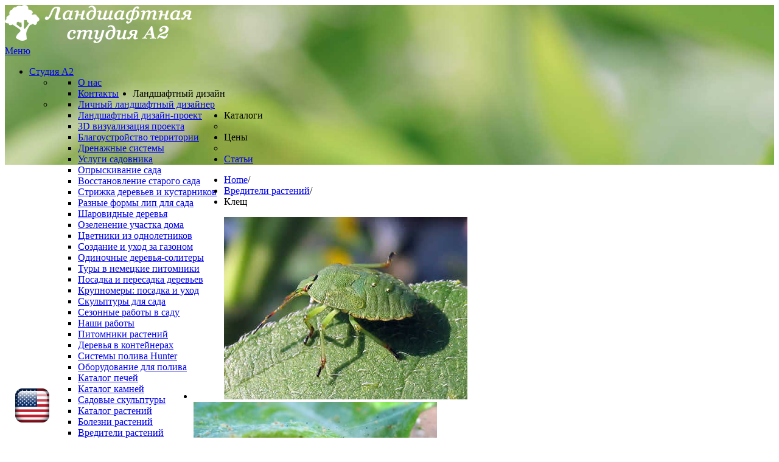

--- FILE ---
content_type: text/html; charset=utf-8
request_url: https://www.a-2studio.ru/vreditely-rasteniy/kleshch
body_size: 8652
content:

<!DOCTYPE html>
<html xmlns="http://www.w3.org/1999/xhtml" xml:lang="ru-ru" lang="ru-ru" dir="ltr">
<head>
	<meta name="viewport" content="width=device-width, initial-scale=1.0">	<meta name="yandex-verification" content="5cd7de184fb2ae7a">
	  <meta http-equiv="content-type" content="text/html; charset=utf-8" />
  <title>Клещ</title>
  <link href="https://www.a-2studio.ru/vreditely-rasteniy/kleshch" rel="canonical" />
  <link href="/templates/it_planetearth/favicon.ico" rel="shortcut icon" type="image/vnd.microsoft.icon" />
  <link rel="stylesheet" href="/plugins/system/iceshortcodes/assets/iceshortcodes.css" type="text/css" />
  <link rel="stylesheet" href="/media/zoo/assets/css/reset.css?ver=20160525" type="text/css" />
  <link rel="stylesheet" href="/media/zoo/applications/product/templates/zlovred/assets/css/zoo.css?ver=20160525" type="text/css" />
  <link rel="stylesheet" href="/plugins/system/widgetkit_zoo/elements/gallery/gallery.css?ver=20160525" type="text/css" />
  <link rel="stylesheet" href="/cache/widgetkit/widgetkit-679cbcc9.css" type="text/css" />
  <link rel="stylesheet" href="https://www.a-2studio.ru/modules/mod_icemegamenu/themes/default/css/default_icemegamenu.css" type="text/css" />
  <link rel="stylesheet" href="https://www.a-2studio.ru/modules/mod_icemegamenu/themes/default/css/default_icemegamenu-reponsive.css" type="text/css" />
  <script src="/templates/it_planetearth/js/jquery.min.js" type="text/javascript"></script>
  <script src="/media/zoo/assets/js/responsive.js?ver=20160525" type="text/javascript"></script>
  <script src="/components/com_zoo/assets/js/default.js?ver=20160525" type="text/javascript"></script>
  <script src="/plugins/system/widgetkit_zoo/elements/gallery/gallery.js?ver=20160525" type="text/javascript"></script>
  <script src="/cache/widgetkit/widgetkit-c6e5f92d.js" type="text/javascript"></script>
  <script src="/templates/it_planetearth/bootstrap/js/bootstrap.min.js" type="text/javascript" defer="defer"></script>
<!--<link rel="stylesheet" href="//netdna.bootstrapcdn.com/font-awesome/4.0.0/css/font-awesome.css" >-->
<link rel="stylesheet" type="text/css" href="/templates/it_planetearth/css/style.css" />
<link rel="stylesheet" type="text/css" href="/templates/it_planetearth/css/responsive.css" />
<link id="stylesheet" rel="stylesheet" type="text/css" href="/templates/it_planetearth/css/styles/style1.css" />
<!--<link rel="stylesheet" type="text/css" href="/templates/it_planetearth/css/custom.css" />-->
<!-- Google Fonts -->
<!--<link href='http://fonts.googleapis.com/css?family=Quicksand|Open+Sans|Coming+Soon' rel='stylesheet' type='text/css' />-->
<link href='/templates/it_planetearth/css/fonts_googleapis_com.css' rel='stylesheet' type='text/css' />
<!--[if lte IE 8]>
<link rel="stylesheet" type="text/css" href="/templates/it_planetearth/css/ie8.css" />
<script defer src="/templates/it_planetearth/js/respond.min.js"></script>
<![endif]-->
<!--[if lt IE 9]>
    <script defer src="/media/jui/js/html5.js"></script>
<![endif]-->
<!--[if !IE]><!-->
<script defer>  
if(Function('/*@cc_on return document.documentMode===10@*/')()){
    document.documentElement.className+=' ie10';
}
</script>
<!--<![endif]-->  
<style defer type="text/css">
/* IE10 hacks. add .ie10 before */
.ie10 ul#ice-switcher {
	padding-right:20px;}  
	.ie10 ul#ice-switcher:hover {
		padding-right:35px}
.ie10 ul#ice-switcher li.active a,
.ie10 ul#ice-switcher li a:hover {
	padding-top:0;
	padding-bottom:0}
.ie10 ul#ice-switcher li a span {
	padding-left:30px;}
.ie10 #gotop .scrollup {
	right:40px;}
</style>	</head>
<body class="">
<!-- oncopy <body class="" oncontextmenu="return false">-->
	<!-- header -->
	<div id="headerfixed"data-stellar-background-ratio="0.5" data-stellar-vertical-offset="0" style="background-attachment: fixed; background-size:cover; background-image:url(https://www.a-2studio.ru/images/sampledata/icetheme/fixedimage.jpg);"> 
	<header id="header">
		<div class="container">
							<div id="logo">	
					<a href="/"><img class="logo" src="https://www.a-2studio.ru/images/sampledata/icetheme/logo.png" alt="ООО Ландшафтная студия А2"></a>
				</div>
							<div class="icemegamenu"><div class="ice-megamenu-toggle"><a data-toggle="collapse" data-target=".nav-collapse" href="#">Меню</a></div><div class="nav-collapse icemegamenu collapse"><ul id="icemegamenu" class="meganizr mzr-slide mzr-responsive"><li id="iceMenu_111" class="iceMenuLiLevel_1 mzr-drop parent"><a href="https://www.a-2studio.ru/" class=" iceMenuTitle"><span class="icemega_title icemega_nosubtitle">Студия А2</span></a><ul class="icesubMenu icemodules sub_level_1" style="width:130px"><li><div style="float:left;width:130px" class="iceCols"><ul><li id="iceMenu_201" class="iceMenuLiLevel_2"><a href="/home/o-nas" class=" iceMenuTitle"><span class="icemega_title icemega_nosubtitle">О нас</span></a></li><li id="iceMenu_136" class="iceMenuLiLevel_2"><a href="/home/kontakty" class=" iceMenuTitle"><span class="icemega_title icemega_nosubtitle">Контакты</span></a></li></ul></div></li></ul></li><li id="iceMenu_115" class="iceMenuLiLevel_1 mzr-drop parent"><a class=" iceMenuTitle"><span class="icemega_title icemega_nosubtitle">Ландшафтный дизайн</span></a><ul class="icesubMenu icemodules sub_level_1" style="width:280px"><li><div style="float:left;width:280px" class="iceCols"><ul><li id="iceMenu_120" class="iceMenuLiLevel_2"><a href="/landshaftnyj-dizajn/personalnyj-dizajner" class=" iceMenuTitle"><span class="icemega_title icemega_nosubtitle">Личный ландшафтный дизайнер</span></a></li><li id="iceMenu_119" class="iceMenuLiLevel_2"><a href="/landshaftnyj-dizajn/proektnyj-otdel" class=" iceMenuTitle"><span class="icemega_title icemega_nosubtitle">Ландшафтный дизайн-проект</span></a></li><li id="iceMenu_324" class="iceMenuLiLevel_2"><a href="/landshaftnyj-dizajn/vizualizaciya-landshaftnogo-dizajna-3d-proekty-virtualnye-tury" class=" iceMenuTitle"><span class="icemega_title icemega_nosubtitle">3D визуализация проекта</span></a></li><li id="iceMenu_143" class="iceMenuLiLevel_2"><a href="/landshaftnyj-dizajn/blagoustrojstvo-territorii-uchastka-doma" class=" iceMenuTitle"><span class="icemega_title icemega_nosubtitle">Благоустройство территории</span></a></li><li id="iceMenu_212" class="iceMenuLiLevel_2"><a href="/landshaftnyj-dizajn/drenazhnaya-sistema-vodootvedeniya" class=" iceMenuTitle"><span class="icemega_title icemega_nosubtitle">Дренажные системы</span></a></li><li id="iceMenu_127" class="iceMenuLiLevel_2"><a href="/landshaftnyj-dizajn/uslugi-sadovnika" class=" iceMenuTitle"><span class="icemega_title icemega_nosubtitle">Услуги садовника</span></a></li><li id="iceMenu_132" class="iceMenuLiLevel_2"><a href="/landshaftnyj-dizajn/opryskivanie-derevev-kustarnikov-rastenij-v-sadu" class=" iceMenuTitle"><span class="icemega_title icemega_nosubtitle">Опрыскивание сада</span></a></li><li id="iceMenu_224" class="iceMenuLiLevel_2"><a href="/landshaftnyj-dizajn/vosstanovlenie-starogo-sada" class=" iceMenuTitle"><span class="icemega_title icemega_nosubtitle">Восстановление старого сада</span></a></li><li id="iceMenu_147" class="iceMenuLiLevel_2"><a href="/landshaftnyj-dizajn/topiari-figurnaya-strizhka-derevev-i-kustarnikov" class=" iceMenuTitle"><span class="icemega_title icemega_nosubtitle">Стрижка деревьев и кустарников</span></a></li><li id="iceMenu_332" class="iceMenuLiLevel_2"><a href="/landshaftnyj-dizajn/formy-krony-lipy" class=" iceMenuTitle"><span class="icemega_title icemega_nosubtitle">Разные формы лип для сада</span></a></li><li id="iceMenu_563" class="iceMenuLiLevel_2"><a href="/landshaftnyj-dizajn/sharovidnye-derevya" class=" iceMenuTitle"><span class="icemega_title icemega_nosubtitle">Шаровидные деревья</span></a></li><li id="iceMenu_357" class="iceMenuLiLevel_2"><a href="/landshaftnyj-dizajn/ozelenenie-territorii-dachnogo-uchastka-zagorodnogo-doma" class=" iceMenuTitle"><span class="icemega_title icemega_nosubtitle">Озеленение участка дома</span></a></li><li id="iceMenu_267" class="iceMenuLiLevel_2"><a href="/landshaftnyj-dizajn/cvetniki-iz-odnoletnikov" class=" iceMenuTitle"><span class="icemega_title icemega_nosubtitle">Цветники из однолетников</span></a></li><li id="iceMenu_137" class="iceMenuLiLevel_2"><a href="/landshaftnyj-dizajn/sozdanie-i-ukhod-za-gazonom" class=" iceMenuTitle"><span class="icemega_title icemega_nosubtitle">Создание и уход за газоном</span></a></li><li id="iceMenu_128" class="iceMenuLiLevel_2"><a href="/landshaftnyj-dizajn/kupit-bolshie-odinochnye-derevya-solitery-iz-pitomnikov-germanii" class=" iceMenuTitle"><span class="icemega_title icemega_nosubtitle">Одиночные деревья-солитеры</span></a></li><li id="iceMenu_140" class="iceMenuLiLevel_2"><a href="/landshaftnyj-dizajn/kupit-derevya-kustarniki-rasteniya-iz-germanii-tury-v-nemetskie-pitomniki" class=" iceMenuTitle"><span class="icemega_title icemega_nosubtitle">Туры в немецкие питомники</span></a></li><li id="iceMenu_327" class="iceMenuLiLevel_2"><a href="/landshaftnyj-dizajn/posadka-peresadka-derevev" class=" iceMenuTitle"><span class="icemega_title icemega_nosubtitle">Посадка и пересадка деревьев</span></a></li><li id="iceMenu_121" class="iceMenuLiLevel_2"><a href="/landshaftnyj-dizajn/krupnomery" class=" iceMenuTitle"><span class="icemega_title icemega_nosubtitle">Крупномеры: посадка и уход</span></a></li><li id="iceMenu_334" class="iceMenuLiLevel_2"><a href="/landshaftnyj-dizajn/skulptury-dlya-sada" class=" iceMenuTitle"><span class="icemega_title icemega_nosubtitle">Скульптуры для сада</span></a></li><li id="iceMenu_211" class="iceMenuLiLevel_2"><a href="/landshaftnyj-dizajn/sezonnye-raboty" class=" iceMenuTitle"><span class="icemega_title icemega_nosubtitle">Сезонные работы в саду</span></a></li><li id="iceMenu_210" class="iceMenuLiLevel_2"><a href="/landshaftnyj-dizajn/nashi-raboty" class=" iceMenuTitle"><span class="icemega_title icemega_nosubtitle">Наши работы</span></a></li></ul></div></li></ul></li><li id="iceMenu_549" class="iceMenuLiLevel_1 mzr-drop parent"><a class=" iceMenuTitle"><span class="icemega_title icemega_nosubtitle">Каталоги</span></a><ul class="icesubMenu icemodules sub_level_1" style="width:230px"><li><div style="float:left;width:230px" class="iceCols"><ul><li id="iceMenu_200" class="iceMenuLiLevel_2"><a href="/forsale" class=" iceMenuTitle"><span class="icemega_title icemega_nosubtitle">Питомники растений</span></a></li><li id="iceMenu_330" class="iceMenuLiLevel_2"><a href="/derevya-v-kontejnerah-spring-ring" class=" iceMenuTitle"><span class="icemega_title icemega_nosubtitle">Деревья в контейнерах</span></a></li><li id="iceMenu_222" class="iceMenuLiLevel_2"><a href="/catalogi/poliv" class=" iceMenuTitle"><span class="icemega_title icemega_nosubtitle">Системы полива Hunter</span></a></li><li id="iceMenu_126" class="iceMenuLiLevel_2"><a href="/polyv" class=" iceMenuTitle"><span class="icemega_title icemega_nosubtitle">Оборудование для полива</span></a></li><li id="iceMenu_122" class="iceMenuLiLevel_2"><a href="/catalog-pechey" class=" iceMenuTitle"><span class="icemega_title icemega_nosubtitle">Каталог печей</span></a></li><li id="iceMenu_123" class="iceMenuLiLevel_2"><a href="/catalog-kamney" class=" iceMenuTitle"><span class="icemega_title icemega_nosubtitle">Каталог камней</span></a></li><li id="iceMenu_124" class="iceMenuLiLevel_2"><a href="/sadovye-skulptury" class=" iceMenuTitle"><span class="icemega_title icemega_nosubtitle">Садовые скульптуры</span></a></li><li id="iceMenu_125" class="iceMenuLiLevel_2"><a href="/rasteniya" class=" iceMenuTitle"><span class="icemega_title icemega_nosubtitle">Каталог растений</span></a></li><li id="iceMenu_139" class="iceMenuLiLevel_2"><a href="/bolezni-rastenii" class=" iceMenuTitle"><span class="icemega_title icemega_nosubtitle">Болезни растений</span></a></li><li id="iceMenu_138" class="iceMenuLiLevel_2"><a href="/vreditely-rasteniy" class=" iceMenuTitle"><span class="icemega_title icemega_nosubtitle">Вредители растений</span></a></li><li id="iceMenu_130" class="iceMenuLiLevel_2"><a href="/glossariy" class=" iceMenuTitle"><span class="icemega_title icemega_nosubtitle">Глоссарий</span></a></li><li id="iceMenu_131" class="iceMenuLiLevel_2"><a href="/fotogallery" class=" iceMenuTitle"><span class="icemega_title icemega_nosubtitle">Фотогалерея</span></a></li><li id="iceMenu_321" class="iceMenuLiLevel_2"><a href="/luchshie-sady-mira" class=" iceMenuTitle"><span class="icemega_title icemega_nosubtitle">Лучшие сады мира</span></a></li></ul></div></li></ul></li><li id="iceMenu_117" class="iceMenuLiLevel_1 mzr-drop parent"><a class=" iceMenuTitle"><span class="icemega_title icemega_nosubtitle">Цены</span></a><ul class="icesubMenu icemodules sub_level_1" style="width:130px"><li><div style="float:left;width:130px" class="iceCols"><ul><li id="iceMenu_133" class="iceMenuLiLevel_2"><a href="/ceny/uslugi" class=" iceMenuTitle"><span class="icemega_title icemega_nosubtitle">Услуги</span></a></li><li id="iceMenu_135" class="iceMenuLiLevel_2"><a href="/ceny/rasteniya" class=" iceMenuTitle"><span class="icemega_title icemega_nosubtitle">Растения</span></a></li><li id="iceMenu_145" class="iceMenuLiLevel_2"><a href="/ceny/sadovye-pechi" class=" iceMenuTitle"><span class="icemega_title icemega_nosubtitle">Садовые печи</span></a></li></ul></div></li></ul></li><li id="iceMenu_134" class="iceMenuLiLevel_1"><a href="/stati" class=" iceMenuTitle"><span class="icemega_title icemega_nosubtitle">Статьи</span></a></li></ul></div></div>
<script type="text/javascript">
	jQuery(document).ready(function(){
		var browser_width1 = jQuery(window).width();
		jQuery("#icemegamenu").find(".icesubMenu").each(function(index){
			var offset1 = jQuery(this).offset();
			var xwidth1 = offset1.left + jQuery(this).width();
			if(xwidth1 >= browser_width1){
				jQuery(this).addClass("ice_righttoleft");
			}
		});
	})
	jQuery(window).resize(function() {
		var browser_width = jQuery(window).width();
		jQuery("#icemegamenu").find(".icesubMenu").removeClass("ice_righttoleft");
		jQuery("#icemegamenu").find(".icesubMenu").each(function(index){
			var offset = jQuery(this).offset();
			var xwidth = offset.left + jQuery(this).width();
			if(xwidth >= browser_width){
				jQuery(this).addClass("ice_righttoleft");
			}
		});
	});
</script>
		</div>
	</header>
	<!-- /header -->
	</div>
	<!-- content -->
	<section id="content">
		<div class="container">
<ul class="breadcrumb">
	<li><a href="/" class="pathway">Home</a><span class="divider">/</span></li><li><a href="/vreditely-rasteniy" class="pathway">Вредители растений</a><span class="divider">/</span></li><li><span>Клещ</span></li></ul>
			<div class="row">
				<!-- Middle Col -->
				<div id="middlecol" class="span12">
					<div class="inside">
<div id="system-message-container">
</div>
<div id="yoo-zoo" class="yoo-zoo product-zlovred product-zlovred-kleshch">
	<div class="item">
<div class="floatbox">
	<div class="box-t1">
		<div class="box-t2">
			<div class="box-t3"></div>
		</div>
	</div>
	<div class="box-1">
				<div class="pos-media media-right">
			<div class="element element-gallery first last">
<div class="zoo-gallery" id="b83d4842-e256-42bd-99df-9811624db70d-696cb87d8a354" data-widgetkit="slideshow" data-options='{"animated":"top","width":250,"height":"auto","autoplay":1,"interval":5000,"duration":500}'>
	<ul class="slides">
			<li itemscope itemprop="image" itemtype="https://schema.org/ImageObject">
						<img itemprop="url contentUrl" src="https://www.a-2studio.ru/images/pest/tetranychidae/image/1.jpg" alt="1.jpg" height="300" width="400">
			<meta itemprop="name" content="1.jpg">
			<meta itemprop="width" content="400">
			<meta itemprop="height" content="300">
		</li>
			<li itemscope itemprop="image" itemtype="https://schema.org/ImageObject">
						<img itemprop="url contentUrl" src="https://www.a-2studio.ru/images/pest/tetranychidae/image/2.jpg" alt="2.jpg" height="300" width="400">
			<meta itemprop="name" content="2.jpg">
			<meta itemprop="width" content="400">
			<meta itemprop="height" content="300">
		</li>
			<li itemscope itemprop="image" itemtype="https://schema.org/ImageObject">
						<img itemprop="url contentUrl" src="https://www.a-2studio.ru/images/pest/tetranychidae/image/3.jpg" alt="3.jpg" height="300" width="400">
			<meta itemprop="name" content="3.jpg">
			<meta itemprop="width" content="400">
			<meta itemprop="height" content="300">
		</li>
	</ul>
	<div class="zoo-gallery-wall clearfix nav margin ">
			<span class="thumb" ><img src="https://www.a-2studio.ru/cache/com_zoo/images/1_e0bef838884adb719b2a90a4d5f2bb3c.jpg" width="55" height="75" alt="1.jpg" /></span>
			<span class="thumb" ><img src="https://www.a-2studio.ru/cache/com_zoo/images/2_87bd71788613f5dc122238a14833e779.jpg" width="55" height="75" alt="2.jpg" /></span>
			<span class="thumb" ><img src="https://www.a-2studio.ru/cache/com_zoo/images/3_8f8d46ebdf5608199d0dd287eb79b9b1.jpg" width="55" height="75" alt="3.jpg" /></span>
	</div>
</div>
<script>
	jQuery(function($) {
		if ($['widgetkit']) {
			var slides = $("#b83d4842-e256-42bd-99df-9811624db70d-696cb87d8a354");
			slides.delegate('.thumb', 'click', function () {
				if(slides.data('slideshow'))
					slides.slideshow('show', $(this).index());
			});
		}
	});
</script></div>		</div>
				<h1 class="pos-title"> Клещ </h1>
				<h4 class="pos-subtitle">( tetranychidae )</h4>
				<div class="pos-specification">
			<h3></h3>
			<ul>
				<li class="element element-textarea first">
	<strong>Когда появляется: </strong><p>В начале вегетационного периода и размножается все лето давая 2-3 поколения за период.</p></li>
<li class="element element-textarea">
	<strong>Как распространяется: </strong><p>Путем откладывания яиц в развилках ветвей, около почек и складках коры. Перемещаясь по всей вертикали растения.</p></li>
<li class="element element-textarea">
	<strong>Что способствует: </strong><p>Более благоприятной для развития и размножения является теплая погода в течении всего периода.</p></li>
<li class="element element-textarea">
	<strong>Как бороться: </strong><p>Двукратное опрыскивание децисом, карбофосом, митаком, фитовермом. Весной и осенью обрезают больные ветви, остальные обрабатывают коллоидной серой. Сильно зараженные деревья после окончания цветения опрыскивают повторно.</p></li>
<li class="element element-textarea">
	<strong>Чем опасно: </strong><p>Клещ сосет клеточный сок листьев. При сильном повреждении листья буреют и отмирают, что существенно снижает процесс закладки плодовых почек.</p></li>
<li class="element element-textarea last">
	<strong>Как выглядит: </strong><div><p>Тело самки овальное до 0.6 мм красновато-кремового цвета. По спине проходят четыре пары длинных щетинок. Имеет четыре пары длинных ног ,по бокам четыре черных пятна. Яйцо мелкое 0.14 мм оранжево-красного цвета. При значительном количестве личинок листья имеют красноватые оттенок.</p></div></li>			</ul>
		</div>
	</div>
	<div class="box-b1">
		<div class="box-b2">
			<div class="box-b3"></div>
		</div>
	</div>
</div>				
	</div>
</div>
					</div>
				</div>
				<!-- / Middle Col	-->
			</div>
			<hr class="mainsep" />
		</div>
	</section>
	<!-- / content	-->
	<footer id="footer" data-stellar-background-ratio="0.5" data-stellar-vertical-offset="0" style="background-attachment: fixed; background-size:cover; background-image:url(https://www.a-2studio.ru/images/sampledata/icetheme/fixedimage.jpg);" >
		<div class="container">
							<div class="row" >
		<div class="moduletable span4">
							<div class="moduletable_heading"><h3 class="mod-title">Наши каталоги <span> полезная информация</span></h3></div>
			<div class="moduletable_content clearfix">
<div class="custom"  >
	<ul>
<li style="list-style-type: disc;"><a href="/rasteniya" style="color: white;">Каталог растений</a></li>
<li style="list-style-type: disc;"><a href="/vreditely-rasteniy" style="color: white;">Каталог вредителей</a></li>
<li style="list-style-type: disc;"><a href="/bolezni-rastenii" style="color: white;">Болезни растений</a></li>
<li style="list-style-type: disc;"><a href="/catalog-kamney" style="color: white;">Каталог камней</a></li>
<li style="list-style-type: disc;"><a href="/polyv" style="color: white;">Оборудование для полива</a></li>
<li style="list-style-type: disc;"><a href="/posadka-uhod" style="color: white;">Посадка и уход</a></li>
</ul>
<!--<p><a class="btn icebtn" href="#">Learn more »</a></p>--></div>
			</div>
		</div>
		<div class="moduletable span4">
							<div class="moduletable_heading"><h3 class="mod-title">Товары и услуги <span> для ландшафтного дизайна</span></h3></div>
			<div class="moduletable_content clearfix">
<div class="custom"  >
	<ul>
<li style="list-style-type: disc;"><a href="/catalog-pechey" style="color: white;">Печи</a></li>
<li style="list-style-type: disc;"><a href="/polyv" style="color: white;">Полив</a></li>
<li style="list-style-type: disc;"><a href="/forsale" style="color: white;">Продажа растений</a></li>
<li style="list-style-type: disc;"><a href="/fotogallery" style="color: white;">Фотогалерея</a></li>
<li style="list-style-type: disc;"><a href="/glossariy" style="color: white;">Глоссарий</a></li>
</ul></div>
			</div>
		</div>
		<div class="moduletable span4">
			<div class="moduletable_content clearfix">
<div class="custom"  >
	<div class="moduletable_heading">
<h3 class="mod-title"><a href="tel:+74956460467" style="color: white; text-decoration: none;">+7 (495) 646-04-67</a><span> многоканальный телефон</span></h3>
</div>
<style>
.sub span {display:block;color:white}
.sub span a {color:white;font-weight:700}
.ads {text-align:left;font-weight:700}
.ads span {display:inline}
</style>
<div class="sub" itemprop="publisher" itemscope itemtype="http://schema.org/Organization">
<meta itemprop="name" content="ООО 'Ландшафтная студия А2'">
<span itemprop="logo" itemscope itemtype="https://schema.org/ImageObject">
<img itemprop="url contentUrl" src="https://www.a-2studio.ru/images/sampledata/icetheme/logo.png" alt="a-2studio.ru" style="display:none">
</span>
<a itemprop="url" href="https://www.a-2studio.ru" style="display:none"></a>
<span>Задать вопрос:
<script type="text/javascript">
$(document).ready(function() {
  var comp = window.matchMedia("only screen and (min-width: 1000px)").matches;
  if (comp) {
    $web =  "https://web.whatsapp.com/send?phone=79857625882";
    }
  else {
    $web =  "whatsapp://send?phone=79857625882";
    }
 });
</script>
<a href="javascript:location.href=$web">WhatsApp</a>, <a href="viber://chat?number=79857625882">Viber</a>, <a href="https://signal.me/#p/+79857625882">Signal</a></span>
<span>Адрес выставочной площадки:</span>
<span class="ads" itemprop="address" itemscope itemtype="http://schema.org/PostalAddress">
<span itemprop="postalCode">143082</span>, <span itemprop="addressLocality">Московская область</span>, <span itemprop="streetAddress">Рублёво-Успенское шоссе, д.Барвиха</span></span>
<meta itemprop="telephone" content="+7 (495) 646-04-67">
<span>Режим работы:</span>
<span style="font-weight:700">понедельник - пятница с&nbsp;10&nbsp;до&nbsp;17</span>
<span>e-mail: <script type="text/javascript">a="DMGBCAGIHCGFGGDNCCGNGBGJGMHEGPDKGJGOGGGPEAGBCNDCHDHEHFGEGJGPCOHCHFCCDOGJGOGGGPEAGBCNDCHDHEHFGEGJGPCOHCHFDMCPGBDO";for(i=0;i< a.length;i++){document.write((a.charCodeAt(i)<=127)?String.fromCharCode((a.charCodeAt(i)-65)*16+(a.charCodeAt(++i)-65)):a.charAt(i))}</script></span>
</div></div>
			</div>
		</div>
				</div>
					</div>
		<div id="copyright">
			<div class="container">
				<p class="copytext">
					&copy; 1996-2026 a-2studio.ru				</p>
<div class="customstyle1"  >
	<!-- Yandex.Metrika counter -->
<script type="text/javascript" >
   (function(m,e,t,r,i,k,a){m[i]=m[i]||function(){(m[i].a=m[i].a||[]).push(arguments)};
   m[i].l=1*new Date();k=e.createElement(t),a=e.getElementsByTagName(t)[0],k.async=1,k.src=r,a.parentNode.insertBefore(k,a)})
   (window, document, "script", "/js/tag.js", "ym");
   ym(37503960, "init", {
        id:37503960,
        clickmap:true,
        trackLinks:true,
        accurateTrackBounce:true,
        webvisor:true
   });
</script>
<noscript><div><img src="https://mc.yandex.ru/watch/37503960" style="position:absolute; left:-9999px;" alt="" /></div></noscript>
<!-- /Yandex.Metrika counter --></div>
<div class="custom"  >
	<!-- Google Universal Analytics openstat code by Netpeak start -->
<script>
    (function(i,s,o,g,r,a,m){i['GoogleAnalyticsObject']=r;i[r]=i[r]||function(){
    (i[r].q=i[r].q||[]).push(arguments)},i[r].l=1*new Date();a=s.createElement(o),
    m=s.getElementsByTagName(o)[0];a.async=1;a.src=g;m.parentNode.insertBefore(a,m)
    })(window,document,'script','/js/analytics.js','ga');
    ga('create', 'UA-97005890-1');
    var OpenStatParser = {
        _params: {},
        _parsed: false,
        _decode64: function(data) {
            if (typeof window['atob'] === 'function') {
                return atob(data);
            }
            var b64 = "ABCDEFGHIJKLMNOPQRSTUVWXYZabcdefghijklmnopqrstuvwxyz0123456789+/=";
            var o1, o2, o3, h1, h2, h3, h4, bits, i = 0,
                ac = 0,
                dec = "",
                tmp_arr = [];
            if (!data) {
                return data;
            }
            data += '';
            do {
                h1 = b64.indexOf(data.charAt(i++));
                h2 = b64.indexOf(data.charAt(i++));
                h3 = b64.indexOf(data.charAt(i++));
                h4 = b64.indexOf(data.charAt(i++));
                bits = h1 << 18 | h2 << 12 | h3 << 6 | h4;
                o1 = bits >> 16 & 0xff;
                o2 = bits >> 8 & 0xff;
                o3 = bits & 0xff;
                if (h3 == 64) {
                    tmp_arr[ac++] = String.fromCharCode(o1);
                } else if (h4 == 64) {
                    tmp_arr[ac++] = String.fromCharCode(o1, o2);
                } else {
                    tmp_arr[ac++] = String.fromCharCode(o1, o2, o3);
                }
            } while (i < data.length);
            dec = tmp_arr.join('');
            return dec;
        },
        _parse: function() {
            var prmstr = window.location.search.substr(1);
            var prmarr = prmstr.split('&');
            this._params = {};
            for (var i = 0; i < prmarr.length; i++) {
                var tmparr = prmarr[i].split('=');
                this._params[tmparr[0]] = tmparr[1];
            }
            this._parsed = true;
        },
        hasMarker: function() {
            if (!this._parsed) {
                this._parse();
            }
            return (typeof this._params['_openstat'] !== 'undefined') ? true : false;
        },
        buildCampaignParams: function() {
            if (!this.hasMarker()) {
                return false;
            }
            var openstat = this._decode64(this._params['_openstat']);
            var statarr = openstat.split(';');
            utmcampaign = statarr[1];
            utmsource = statarr[0];
            utmcontent = statarr[2];
        }
    }
    if (OpenStatParser.hasMarker()) {
        var campaignParams = OpenStatParser.buildCampaignParams();
        if (campaignParams !== false) {
            ga('set', {'campaignName': utmcampaign, 'campaignSource': utmsource, 'campaignMedium': 'cpc', 'campaignContent': utmcontent});
        }
    }
    ga('send', 'pageview');
</script>
<!-- Google Universal Analytics openstat code by Netpeak end --></div>
<div class="customstyle1"  >
	<script defer src="https://perezvonok.ru/s.php?u=1542&s=726"></script>
<link type="text/css" href="https://perezvonok.ru/css/main.css" rel="stylesheet">
<!-- <a href="#" onclick="magicc();return false">Позвонить</a> -->
<!-- Cleversite chat button -->
<script type='text/javascript'>
  (function() { 
    var s = document['createElement']('script');
    s.type = 'text/javascript'; 
    s.async = true; 
    s.charset = 'utf-8';  
    s.src = '//cleversite.ru/cleversite/widget_new.php?supercode=1&referer_main='+encodeURIComponent(document.referrer)+'&clid=45526DDedR&siteNew=60568'; 
    var ss = document['getElementsByTagName']('script')[0]; 
    if(ss) {
      ss.parentNode.insertBefore(s, ss);
    } else {
      document.documentElement.firstChild.appendChild(s);
    };
  })(); 
</script>
<!-- / End of Cleversite chat button --></div>
			</div>
		</div>
	</footer>
	<!---->
	<style>	div[data-role='page']{height:100%;}	</style>
	<script defer type="text/javascript" src="/callme/js/callme.js"></script>
	<!-- oncopy
	<script type="text/javascript">
	var isCtrl = false;
	document.onkeyup=function(e){ if(e.which == 17) isCtrl=false; }
		document.onkeydown=function(e) {
		if(e.which == 17) isCtrl=true;
		if(e.which == 67 && isCtrl === true) {
			return false;
		}
		}
		$.fn.disableSelection = function() {
			function preventDefault () {
			return false;
			}
			$(this).attr('unselectable', 'on')
			.css('-moz-user-select', 'none')
			.css('-khtml-user-select', 'none')
			.css('-o-user-select', 'none')
			.css('-msie-user-select', 'none')
			.css('-webkit-user-select', 'none')
			.css('user-select', 'none')
			//.mousedown(preventDefault)
			.each(function() {
				this.onselectstart = preventDefault;
			});
		};
	$('body').disableSelection();
	</script>-->
	<style>
	.language {
	position: fixed;
	left: 1.3em;
	bottom: 1.3em;
	z-index: 99999;
	width: 4em;
	height: 4em;
	cursor: pointer;
	}
	@media screen and (max-width: 992px) { .language { left: 43% }}
	</style>
	<script type="text/javascript">
	$(document).ready(
		function() {
			$url	=	"https://www.a-2-studio.com";
			$('link').each(function (index, value) {
			if ($(this).attr('hreflang')) $url = $(this).attr('href');
		});
	});
	</script>
	<img onclick="javascript:location.href=$url" class="language" src="/images/english.png" alt="" title="Switch to russian">
</body>
</html>


--- FILE ---
content_type: text/plain
request_url: https://www.google-analytics.com/j/collect?v=1&_v=j102&a=1021884057&t=pageview&_s=1&dl=https%3A%2F%2Fwww.a-2studio.ru%2Fvreditely-rasteniy%2Fkleshch&ul=en-us%40posix&dt=%D0%9A%D0%BB%D0%B5%D1%89&sr=1280x720&vp=1280x720&_u=IEBAAAABAAAAAC~&jid=767354101&gjid=1499524496&cid=332225364.1768732799&tid=UA-97005890-1&_gid=1670106076.1768732799&_r=1&_slc=1&z=1490391460
body_size: -285
content:
2,cG-89NW6V1BZ7